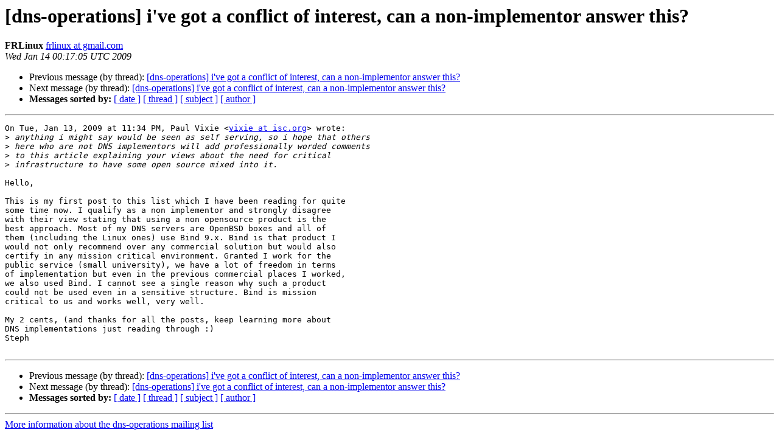

--- FILE ---
content_type: text/html
request_url: https://lists.dns-oarc.net/pipermail/dns-operations/2009-January/003457.html
body_size: 1653
content:
<!DOCTYPE HTML PUBLIC "-//W3C//DTD HTML 4.01 Transitional//EN">
<HTML>
 <HEAD>
   <TITLE> [dns-operations] i've got a conflict of interest,	can a non-implementor answer this?
   </TITLE>
   <LINK REL="Index" HREF="index.html" >
   <LINK REL="made" HREF="mailto:dns-operations%40lists.dns-oarc.net?Subject=Re%3A%20%5Bdns-operations%5D%20i%27ve%20got%20a%20conflict%20of%20interest%2C%0A%09can%20a%20non-implementor%20answer%20this%3F&In-Reply-To=%3Ca8139f990901131617s2c672a3dv7421fd0b14bd538a%40mail.gmail.com%3E">
   <META NAME="robots" CONTENT="index,nofollow">
   <style type="text/css">
       pre {
           white-space: pre-wrap;       /* css-2.1, curent FF, Opera, Safari */
           }
   </style>
   <META http-equiv="Content-Type" content="text/html; charset=us-ascii">
   <LINK REL="Previous"  HREF="003456.html">
   <LINK REL="Next"  HREF="003461.html">
 </HEAD>
 <BODY BGCOLOR="#ffffff">
   <H1>[dns-operations] i've got a conflict of interest,	can a non-implementor answer this?</H1>
    <B>FRLinux</B> 
    <A HREF="mailto:dns-operations%40lists.dns-oarc.net?Subject=Re%3A%20%5Bdns-operations%5D%20i%27ve%20got%20a%20conflict%20of%20interest%2C%0A%09can%20a%20non-implementor%20answer%20this%3F&In-Reply-To=%3Ca8139f990901131617s2c672a3dv7421fd0b14bd538a%40mail.gmail.com%3E"
       TITLE="[dns-operations] i've got a conflict of interest,	can a non-implementor answer this?">frlinux at gmail.com
       </A><BR>
    <I>Wed Jan 14 00:17:05 UTC 2009</I>
    <P><UL>
        <LI>Previous message (by thread): <A HREF="003456.html">[dns-operations] i've got a conflict of interest,	can a non-implementor answer this?
</A></li>
        <LI>Next message (by thread): <A HREF="003461.html">[dns-operations] i've got a conflict of interest, can a non-implementor answer this?
</A></li>
         <LI> <B>Messages sorted by:</B> 
              <a href="date.html#3457">[ date ]</a>
              <a href="thread.html#3457">[ thread ]</a>
              <a href="subject.html#3457">[ subject ]</a>
              <a href="author.html#3457">[ author ]</a>
         </LI>
       </UL>
    <HR>  
<!--beginarticle-->
<PRE>On Tue, Jan 13, 2009 at 11:34 PM, Paul Vixie &lt;<A HREF="https://lists.dns-oarc.net/mailman/listinfo/dns-operations">vixie at isc.org</A>&gt; wrote:
&gt;<i> anything i might say would be seen as self serving, so i hope that others
</I>&gt;<i> here who are not DNS implementors will add professionally worded comments
</I>&gt;<i> to this article explaining your views about the need for critical
</I>&gt;<i> infrastructure to have some open source mixed into it.
</I>
Hello,

This is my first post to this list which I have been reading for quite
some time now. I qualify as a non implementor and strongly disagree
with their view stating that using a non opensource product is the
best approach. Most of my DNS servers are OpenBSD boxes and all of
them (including the Linux ones) use Bind 9.x. Bind is that product I
would not only recommend over any commercial solution but would also
certify in any mission critical environment. Granted I work for the
public service (small university), we have a lot of freedom in terms
of implementation but even in the previous commercial places I worked,
we also used Bind. I cannot see a single reason why such a product
could not be used even in a sensitive structure. Bind is mission
critical to us and works well, very well.

My 2 cents, (and thanks for all the posts, keep learning more about
DNS implementations just reading through :)
Steph

</PRE>

<!--endarticle-->
    <HR>
    <P><UL>
        <!--threads-->
	<LI>Previous message (by thread): <A HREF="003456.html">[dns-operations] i've got a conflict of interest,	can a non-implementor answer this?
</A></li>
	<LI>Next message (by thread): <A HREF="003461.html">[dns-operations] i've got a conflict of interest, can a non-implementor answer this?
</A></li>
         <LI> <B>Messages sorted by:</B> 
              <a href="date.html#3457">[ date ]</a>
              <a href="thread.html#3457">[ thread ]</a>
              <a href="subject.html#3457">[ subject ]</a>
              <a href="author.html#3457">[ author ]</a>
         </LI>
       </UL>

<hr>
<a href="https://lists.dns-oarc.net/mailman/listinfo/dns-operations">More information about the dns-operations
mailing list</a><br>
</body></html>
